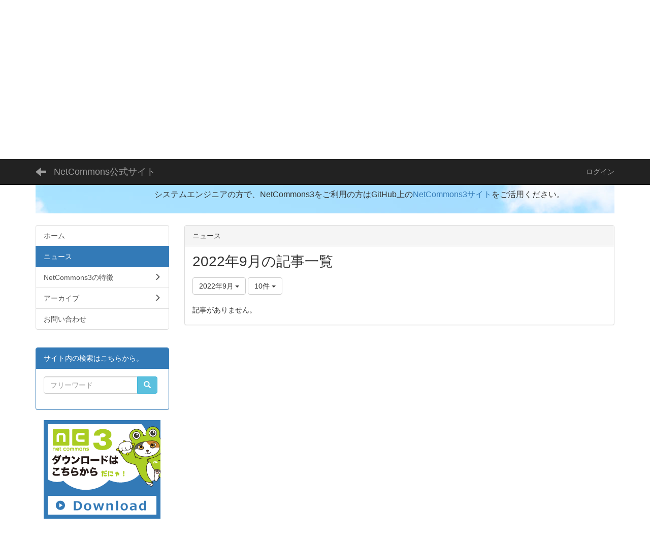

--- FILE ---
content_type: text/html; charset=UTF-8
request_url: https://www.netcommons.org/blogs/blog_entries/year_month/6/year_month:2022-09/limit:10?frame_id=13
body_size: 34382
content:
<!DOCTYPE html>
<html lang="ja" ng-app="NetCommonsApp">
	<head>
		<meta charset="utf-8">
		<meta http-equiv="X-UA-Compatible" content="IE=edge">
		<meta name="viewport" content="width=device-width, initial-scale=1">

		<title>ニュース - NetCommons公式サイト</title>

		<link href="/nc_favicon.ico?1583601467" type="image/x-icon" rel="icon"/><link href="/nc_favicon.ico?1583601467" type="image/x-icon" rel="shortcut icon"/><meta name="description" content="本サイトは情報共有基盤システムNetCommonsの公式サイトです。本サイトは国立情報学研究所NetCommonsプロジェクトにより運営されています。"/><meta name="keywords" content="CMS,Netcommons,NetCommons3,CakePHP,NC3,ネットコモンズ,NC"/><meta name="robots" content="index,follow"/><meta name="copyright" content="Copyright © 2016"/><meta name="author" content="NetCommons"/>
	<link rel="stylesheet" type="text/css" href="/components/bootstrap/dist/css/bootstrap.min.css?1550073338"/>
	<link rel="stylesheet" type="text/css" href="/components/eonasdan-bootstrap-datetimepicker/build/css/bootstrap-datetimepicker.min.css?1608211521"/>
	<link rel="stylesheet" type="text/css" href="/css/net_commons/style.css?1748326617"/>
<link rel="stylesheet" type="text/css" href="/css/workflow/style.css?1696868187"/><link rel="stylesheet" type="text/css" href="/css/likes/style.css?1696844490"/><link rel="stylesheet" type="text/css" href="/css/categories/style.css?1696834130"/><link rel="stylesheet" type="text/css" href="/css/pages/style.css?1696852984"/><link rel="stylesheet" type="text/css" href="/css/boxes/style.css?1696832924"/><link rel="stylesheet" type="text/css" href="/css/blogs/blogs.css?1705623273"/><link rel="stylesheet" type="text/css" href="/css/menus/style.css?1696845998"/><link rel="stylesheet" type="text/css" href="/css/topics/style.css?1696865445"/><link rel="stylesheet" type="text/css" href="/css/plugin_manager/style.css?1696853590"/><link rel="stylesheet" type="text/css" href="/css/frames/style.css?1696842679"/><link rel="stylesheet" type="text/css" href="/css/users/style.css?1696866957"/><link rel="stylesheet" type="text/css" href="/css/user_attributes/style.css?1696865747"/><link rel="stylesheet" type="text/css" href="/css/wysiwyg/style.css?1696868489"/>
	<link rel="stylesheet" type="text/css" href="/css/bootstrap.min.css?1583601467"/>
	<link rel="stylesheet" type="text/css" href="/theme/Default/css/style.css?1583601467"/>

	<script type="text/javascript" src="/components/jquery/dist/jquery.min.js?1693229950"></script>
	<script type="text/javascript" src="/components/bootstrap/dist/js/bootstrap.min.js?1550073338"></script>
	<script type="text/javascript" src="/components/angular/angular.min.js?1649369438"></script>
	<script type="text/javascript" src="/components/angular-animate/angular-animate.js?1649369438"></script>
	<script type="text/javascript" src="/components/angular-bootstrap/ui-bootstrap-tpls.min.js?1485610379"></script>
	<script type="text/javascript" src="/js/net_commons/base.js?1748326617"></script>

<script>
NetCommonsApp.constant('NC3_URL', '');
NetCommonsApp.constant('LOGIN_USER', {"id":null});
NetCommonsApp.constant('TITLE_ICON_URL', '');
</script>


<script type="text/javascript" src="/js/likes/likes.js?1696844490"></script><script type="text/javascript" src="/js/net_commons/title_icon_picker.js?1748326617"></script><script type="text/javascript" src="/js/boxes/boxes.js?1696832924"></script><script type="text/javascript" src="/js/blogs/blogs.js?1705623273"></script><script type="text/javascript" src="/js/menus/menus.js?1696845998"></script><script type="text/javascript" src="/js/topics/topics.js?1696865445"></script><script type="text/javascript" src="/js/users/users.js?1696866957"></script><script type="text/x-mathjax-config">
//<![CDATA[
MathJax.Hub.Config({
	skipStartupTypeset: true,
	tex2jax: {
		inlineMath: [['$$','$$'], ['\\\\(','\\\\)']],
		displayMath: [['\\\\[','\\\\]']]
	},
	asciimath2jax: {
		delimiters: [['$$','$$']]
	}
});

//]]>
</script><script type="text/javascript" src="/components/MathJax/MathJax.js?config=TeX-MML-AM_CHTML"></script><script type="text/javascript">
//<![CDATA[
$(document).ready(function(){
	MathJax.Hub.Queue(['Typeset', MathJax.Hub, 'nc-container']);
});

//]]>
</script>	</head>

	<body class=" body-nologgedin" ng-controller="NetCommons.base">
		
		

<header id="nc-system-header" class="nc-system-header-nologgedin">
	<nav class="navbar navbar-inverse navbar-fixed-top" role="navigation">
		<div class="container clearfix text-nowrap">
			<div class="navbar-header">
				<button type="button" class="navbar-toggle" data-toggle="collapse" data-target="#nc-system-header-navbar">
					<span class="sr-only">Toggle navigation</span>
					<span class="icon-bar"></span>
					<span class="icon-bar"></span>
					<span class="icon-bar"></span>
				</button>

									<a href="/news" class="nc-page-refresh pull-left visible-xs navbar-brand"><span class="glyphicon glyphicon-arrow-left"> </span></a>					<a href="/news" class="nc-page-refresh pull-left hidden-xs navbar-brand"><span class="glyphicon glyphicon-arrow-left"> </span></a>				
				<a href="/" class="navbar-brand">NetCommons公式サイト</a>			</div>
			<div id="nc-system-header-navbar" class="navbar-collapse collapse">
				<ul class="nav navbar-nav navbar-right">
					
					
					
					
					
																	<li>
							<a href="/auth/login">ログイン</a>						</li>
					
				</ul>
			</div>
		</div>
	</nav>
</header>


<div id="loading" class="nc-loading" ng-show="sending" ng-cloak>
	<img src="/img/net_commons/loading.svg?1748326617" alt=""/></div>

		<main id="nc-container" class="container" ng-init="hashChange()">
			
<header id="container-header">
	
<div class="boxes-1">
	<div id="box-17">
<section class="frame panel-none nc-content plugin-announcements">
	
	<div class="panel-body block">
		

	<article>
		<p><img class="img-responsive nc3-img nc3-img-block pull-left" title="" src="https://www.netcommons.org/wysiwyg/image/download/1/147/big" alt="" /><br /><br /><br /></p>
<div style="margin-bottom: 8px; padding: 16px; background: #7ecbf1 url('https://edumap.jp/theme/Edumap2nd/img/edumap-open_back01.jpg') no-repeat center top;">
<p><a title="edumap" href="https://edumap.jp" target="_blank" rel="noopener noreferrer"><img class="img-responsive pull-left" style="margin-left: 8px; margin-right: 20px; margin-bottom: 20px;" title="" src="https://www.netcommons.org/wysiwyg/image/download/1/516/medium" alt="" width="190" height="216" /></a></p>
<p><span style="font-size: 12pt;">学校等教育機関向けCMSとしてNetCommonsを提供する活動は、<a title="教育のための科学研究所" href="https://www.s4e.jp" target="_blank" rel="noopener noreferrer">一般社団法人「教育のための科学研究所」</a>（代表理事・所長　<a href="https://researchmap.jp/arai_noriko">新井紀子</a>）が提供する<a title="edumap" href="https://edumap.jp" target="_blank" rel="noopener noreferrer">edumap</a>に引き継がれました。</span></p>
<p><span style="font-size: 16px;">edumapに関するプレスリリースは、<a title="edumapプレスリリース" href="https://www.nttdata.com/jp/ja/news/release/2019/082600/">こちら</a>をお読みください。</span></p>
<p><span style="font-size: 12pt;">edumapは学校等（幼稚園・保育園・インターナショナルスクールを含む）に対して、原則無償でNetCommons3をベースとした学校ウェブサイトを提供する事業です。既に鴻巣市、伊東市、東根市、那須町、蕨市、所沢市、芦屋市、紋別市、立山町、二宮町、稚内市、桶川市等を中心に820校以上にedumapをご利用いただいています。</span></p>
<p><span style="font-size: 12pt;">特に、メンテナンスを終了したNetCommons2をご利用の教育機関のユーザは至急edumapに移行することをご検討ください。</span></p>
<p><span style="font-size: 12pt;">システムエンジニアの方で、NetCommons3をご利用の方はGitHub上の<a href="https://github.com/NetCommons3/NetCommons3" target="_blank" rel="noopener noreferrer">NetCommons3サイト</a>をご活用ください。</span></p>
</div>	</article>
	</div>
</section>
</div></div>
</header>

			<div class="row">
				<div id="container-main" role="main" class="col-md-9 col-md-push-3">
<section id="frame-13" class="frame panel panel-default nc-content plugin-blogs">
			<div class="panel-heading clearfix">
						<span>ニュース</span>

					</div>
	
	<div class="panel-body block">
		
<article class="blogEntries index " ng-controller="Blogs.Entries" ng-init="init(13)">
	<h1 class="blogs_blogTitle">2022年9月の記事一覧</h1>

	<header class="clearfix blogs_navigation_header">
		<div class="pull-left">
			<span class="dropdown">
				<button class="btn btn-default dropdown-toggle" type="button" id="dropdownMenu1" data-toggle="dropdown" aria-expanded="true">
					<span class="pull-left nc-drop-down-ellipsis">
						2022年9月					</span>
					<span class="pull-right">
						<span class="caret"></span>
					</span>
				</button>
				<ul class="dropdown-menu" role="menu" aria-labelledby="dropdownMenu1">
					<li role="presentation"><a role="menuitem" tabindex="-1" href="/blogs/blog_entries/index/6?frame_id=13">全ての記事</a></li>

											<li role="presentation" class="dropdown-header">カテゴリ</li>

						


	<li>
		<a href="/blogs/blog_entries/index/6/category_id:1?frame_id=13">ニュース</a>	</li>
	<li>
		<a href="/blogs/blog_entries/index/6/category_id:2?frame_id=13">連絡事項</a>	</li>
	<li>
		<a href="/blogs/blog_entries/index/6/category_id:3?frame_id=13">報告事項</a>	</li>
	<li>
		<a href="/blogs/blog_entries/index/6/category_id:4?frame_id=13">イベント</a>	</li>
	<li>
		<a href="/blogs/blog_entries/index/6/category_id:5?frame_id=13">本・雑誌</a>	</li>
	<li>
		<a href="/blogs/blog_entries/index/6/category_id:6?frame_id=13">注意喚起</a>	</li>
	<li>
		<a href="/blogs/blog_entries/index/6/category_id:7?frame_id=13">報道発表</a>	</li>
	<li>
		<a href="/blogs/blog_entries/index/6/category_id:27?frame_id=13">リリース情報</a>	</li>
	<li>
		<a href="/blogs/blog_entries/index/6/category_id:8?frame_id=13">その他</a>	</li>


					
					<li role="presentation" class="divider"></li>

					<li role="presentation" class="dropdown-header">アーカイブ</li>
					
						<li role="presentation"><a role="menuitem" tabindex="-1" href="/blogs/blog_entries/year_month/6/year_month:2026-01?frame_id=13">2026年1月 (0)</a></li>
					
						<li role="presentation"><a role="menuitem" tabindex="-1" href="/blogs/blog_entries/year_month/6/year_month:2025-12?frame_id=13">2025年12月 (0)</a></li>
					
						<li role="presentation"><a role="menuitem" tabindex="-1" href="/blogs/blog_entries/year_month/6/year_month:2025-11?frame_id=13">2025年11月 (0)</a></li>
					
						<li role="presentation"><a role="menuitem" tabindex="-1" href="/blogs/blog_entries/year_month/6/year_month:2025-10?frame_id=13">2025年10月 (0)</a></li>
					
						<li role="presentation"><a role="menuitem" tabindex="-1" href="/blogs/blog_entries/year_month/6/year_month:2025-09?frame_id=13">2025年9月 (0)</a></li>
					
						<li role="presentation"><a role="menuitem" tabindex="-1" href="/blogs/blog_entries/year_month/6/year_month:2025-08?frame_id=13">2025年8月 (0)</a></li>
					
						<li role="presentation"><a role="menuitem" tabindex="-1" href="/blogs/blog_entries/year_month/6/year_month:2025-07?frame_id=13">2025年7月 (0)</a></li>
					
						<li role="presentation"><a role="menuitem" tabindex="-1" href="/blogs/blog_entries/year_month/6/year_month:2025-06?frame_id=13">2025年6月 (0)</a></li>
					
						<li role="presentation"><a role="menuitem" tabindex="-1" href="/blogs/blog_entries/year_month/6/year_month:2025-05?frame_id=13">2025年5月 (0)</a></li>
					
						<li role="presentation"><a role="menuitem" tabindex="-1" href="/blogs/blog_entries/year_month/6/year_month:2025-04?frame_id=13">2025年4月 (0)</a></li>
					
						<li role="presentation"><a role="menuitem" tabindex="-1" href="/blogs/blog_entries/year_month/6/year_month:2025-03?frame_id=13">2025年3月 (0)</a></li>
					
						<li role="presentation"><a role="menuitem" tabindex="-1" href="/blogs/blog_entries/year_month/6/year_month:2025-02?frame_id=13">2025年2月 (0)</a></li>
					
						<li role="presentation"><a role="menuitem" tabindex="-1" href="/blogs/blog_entries/year_month/6/year_month:2025-01?frame_id=13">2025年1月 (0)</a></li>
					
						<li role="presentation"><a role="menuitem" tabindex="-1" href="/blogs/blog_entries/year_month/6/year_month:2024-12?frame_id=13">2024年12月 (0)</a></li>
					
						<li role="presentation"><a role="menuitem" tabindex="-1" href="/blogs/blog_entries/year_month/6/year_month:2024-11?frame_id=13">2024年11月 (0)</a></li>
					
						<li role="presentation"><a role="menuitem" tabindex="-1" href="/blogs/blog_entries/year_month/6/year_month:2024-10?frame_id=13">2024年10月 (0)</a></li>
					
						<li role="presentation"><a role="menuitem" tabindex="-1" href="/blogs/blog_entries/year_month/6/year_month:2024-09?frame_id=13">2024年9月 (0)</a></li>
					
						<li role="presentation"><a role="menuitem" tabindex="-1" href="/blogs/blog_entries/year_month/6/year_month:2024-08?frame_id=13">2024年8月 (0)</a></li>
					
						<li role="presentation"><a role="menuitem" tabindex="-1" href="/blogs/blog_entries/year_month/6/year_month:2024-07?frame_id=13">2024年7月 (0)</a></li>
					
						<li role="presentation"><a role="menuitem" tabindex="-1" href="/blogs/blog_entries/year_month/6/year_month:2024-06?frame_id=13">2024年6月 (0)</a></li>
					
						<li role="presentation"><a role="menuitem" tabindex="-1" href="/blogs/blog_entries/year_month/6/year_month:2024-05?frame_id=13">2024年5月 (0)</a></li>
					
						<li role="presentation"><a role="menuitem" tabindex="-1" href="/blogs/blog_entries/year_month/6/year_month:2024-04?frame_id=13">2024年4月 (0)</a></li>
					
						<li role="presentation"><a role="menuitem" tabindex="-1" href="/blogs/blog_entries/year_month/6/year_month:2024-03?frame_id=13">2024年3月 (0)</a></li>
					
						<li role="presentation"><a role="menuitem" tabindex="-1" href="/blogs/blog_entries/year_month/6/year_month:2024-02?frame_id=13">2024年2月 (1)</a></li>
					
						<li role="presentation"><a role="menuitem" tabindex="-1" href="/blogs/blog_entries/year_month/6/year_month:2024-01?frame_id=13">2024年1月 (0)</a></li>
					
						<li role="presentation"><a role="menuitem" tabindex="-1" href="/blogs/blog_entries/year_month/6/year_month:2023-12?frame_id=13">2023年12月 (0)</a></li>
					
						<li role="presentation"><a role="menuitem" tabindex="-1" href="/blogs/blog_entries/year_month/6/year_month:2023-11?frame_id=13">2023年11月 (0)</a></li>
					
						<li role="presentation"><a role="menuitem" tabindex="-1" href="/blogs/blog_entries/year_month/6/year_month:2023-10?frame_id=13">2023年10月 (1)</a></li>
					
						<li role="presentation"><a role="menuitem" tabindex="-1" href="/blogs/blog_entries/year_month/6/year_month:2023-09?frame_id=13">2023年9月 (0)</a></li>
					
						<li role="presentation"><a role="menuitem" tabindex="-1" href="/blogs/blog_entries/year_month/6/year_month:2023-08?frame_id=13">2023年8月 (0)</a></li>
					
						<li role="presentation"><a role="menuitem" tabindex="-1" href="/blogs/blog_entries/year_month/6/year_month:2023-07?frame_id=13">2023年7月 (0)</a></li>
					
						<li role="presentation"><a role="menuitem" tabindex="-1" href="/blogs/blog_entries/year_month/6/year_month:2023-06?frame_id=13">2023年6月 (0)</a></li>
					
						<li role="presentation"><a role="menuitem" tabindex="-1" href="/blogs/blog_entries/year_month/6/year_month:2023-05?frame_id=13">2023年5月 (0)</a></li>
					
						<li role="presentation"><a role="menuitem" tabindex="-1" href="/blogs/blog_entries/year_month/6/year_month:2023-04?frame_id=13">2023年4月 (0)</a></li>
					
						<li role="presentation"><a role="menuitem" tabindex="-1" href="/blogs/blog_entries/year_month/6/year_month:2023-03?frame_id=13">2023年3月 (1)</a></li>
					
						<li role="presentation"><a role="menuitem" tabindex="-1" href="/blogs/blog_entries/year_month/6/year_month:2023-02?frame_id=13">2023年2月 (0)</a></li>
					
						<li role="presentation"><a role="menuitem" tabindex="-1" href="/blogs/blog_entries/year_month/6/year_month:2023-01?frame_id=13">2023年1月 (0)</a></li>
					
						<li role="presentation"><a role="menuitem" tabindex="-1" href="/blogs/blog_entries/year_month/6/year_month:2022-12?frame_id=13">2022年12月 (0)</a></li>
					
						<li role="presentation"><a role="menuitem" tabindex="-1" href="/blogs/blog_entries/year_month/6/year_month:2022-11?frame_id=13">2022年11月 (0)</a></li>
					
						<li role="presentation"><a role="menuitem" tabindex="-1" href="/blogs/blog_entries/year_month/6/year_month:2022-10?frame_id=13">2022年10月 (0)</a></li>
					
						<li role="presentation"><a role="menuitem" tabindex="-1" href="/blogs/blog_entries/year_month/6/year_month:2022-09?frame_id=13">2022年9月 (0)</a></li>
					
						<li role="presentation"><a role="menuitem" tabindex="-1" href="/blogs/blog_entries/year_month/6/year_month:2022-08?frame_id=13">2022年8月 (0)</a></li>
					
						<li role="presentation"><a role="menuitem" tabindex="-1" href="/blogs/blog_entries/year_month/6/year_month:2022-07?frame_id=13">2022年7月 (0)</a></li>
					
						<li role="presentation"><a role="menuitem" tabindex="-1" href="/blogs/blog_entries/year_month/6/year_month:2022-06?frame_id=13">2022年6月 (1)</a></li>
					
						<li role="presentation"><a role="menuitem" tabindex="-1" href="/blogs/blog_entries/year_month/6/year_month:2022-05?frame_id=13">2022年5月 (0)</a></li>
					
						<li role="presentation"><a role="menuitem" tabindex="-1" href="/blogs/blog_entries/year_month/6/year_month:2022-04?frame_id=13">2022年4月 (0)</a></li>
					
						<li role="presentation"><a role="menuitem" tabindex="-1" href="/blogs/blog_entries/year_month/6/year_month:2022-03?frame_id=13">2022年3月 (0)</a></li>
					
						<li role="presentation"><a role="menuitem" tabindex="-1" href="/blogs/blog_entries/year_month/6/year_month:2022-02?frame_id=13">2022年2月 (1)</a></li>
					
						<li role="presentation"><a role="menuitem" tabindex="-1" href="/blogs/blog_entries/year_month/6/year_month:2022-01?frame_id=13">2022年1月 (0)</a></li>
					
						<li role="presentation"><a role="menuitem" tabindex="-1" href="/blogs/blog_entries/year_month/6/year_month:2021-12?frame_id=13">2021年12月 (0)</a></li>
					
						<li role="presentation"><a role="menuitem" tabindex="-1" href="/blogs/blog_entries/year_month/6/year_month:2021-11?frame_id=13">2021年11月 (0)</a></li>
					
						<li role="presentation"><a role="menuitem" tabindex="-1" href="/blogs/blog_entries/year_month/6/year_month:2021-10?frame_id=13">2021年10月 (0)</a></li>
					
						<li role="presentation"><a role="menuitem" tabindex="-1" href="/blogs/blog_entries/year_month/6/year_month:2021-09?frame_id=13">2021年9月 (0)</a></li>
					
						<li role="presentation"><a role="menuitem" tabindex="-1" href="/blogs/blog_entries/year_month/6/year_month:2021-08?frame_id=13">2021年8月 (2)</a></li>
					
						<li role="presentation"><a role="menuitem" tabindex="-1" href="/blogs/blog_entries/year_month/6/year_month:2021-07?frame_id=13">2021年7月 (0)</a></li>
					
						<li role="presentation"><a role="menuitem" tabindex="-1" href="/blogs/blog_entries/year_month/6/year_month:2021-06?frame_id=13">2021年6月 (0)</a></li>
					
						<li role="presentation"><a role="menuitem" tabindex="-1" href="/blogs/blog_entries/year_month/6/year_month:2021-05?frame_id=13">2021年5月 (0)</a></li>
					
						<li role="presentation"><a role="menuitem" tabindex="-1" href="/blogs/blog_entries/year_month/6/year_month:2021-04?frame_id=13">2021年4月 (0)</a></li>
					
						<li role="presentation"><a role="menuitem" tabindex="-1" href="/blogs/blog_entries/year_month/6/year_month:2021-03?frame_id=13">2021年3月 (0)</a></li>
					
						<li role="presentation"><a role="menuitem" tabindex="-1" href="/blogs/blog_entries/year_month/6/year_month:2021-02?frame_id=13">2021年2月 (1)</a></li>
					
						<li role="presentation"><a role="menuitem" tabindex="-1" href="/blogs/blog_entries/year_month/6/year_month:2021-01?frame_id=13">2021年1月 (1)</a></li>
					
						<li role="presentation"><a role="menuitem" tabindex="-1" href="/blogs/blog_entries/year_month/6/year_month:2020-12?frame_id=13">2020年12月 (0)</a></li>
					
						<li role="presentation"><a role="menuitem" tabindex="-1" href="/blogs/blog_entries/year_month/6/year_month:2020-11?frame_id=13">2020年11月 (0)</a></li>
					
						<li role="presentation"><a role="menuitem" tabindex="-1" href="/blogs/blog_entries/year_month/6/year_month:2020-10?frame_id=13">2020年10月 (0)</a></li>
					
						<li role="presentation"><a role="menuitem" tabindex="-1" href="/blogs/blog_entries/year_month/6/year_month:2020-09?frame_id=13">2020年9月 (1)</a></li>
					
						<li role="presentation"><a role="menuitem" tabindex="-1" href="/blogs/blog_entries/year_month/6/year_month:2020-08?frame_id=13">2020年8月 (3)</a></li>
					
						<li role="presentation"><a role="menuitem" tabindex="-1" href="/blogs/blog_entries/year_month/6/year_month:2020-07?frame_id=13">2020年7月 (0)</a></li>
					
						<li role="presentation"><a role="menuitem" tabindex="-1" href="/blogs/blog_entries/year_month/6/year_month:2020-06?frame_id=13">2020年6月 (0)</a></li>
					
						<li role="presentation"><a role="menuitem" tabindex="-1" href="/blogs/blog_entries/year_month/6/year_month:2020-05?frame_id=13">2020年5月 (0)</a></li>
					
						<li role="presentation"><a role="menuitem" tabindex="-1" href="/blogs/blog_entries/year_month/6/year_month:2020-04?frame_id=13">2020年4月 (0)</a></li>
					
						<li role="presentation"><a role="menuitem" tabindex="-1" href="/blogs/blog_entries/year_month/6/year_month:2020-03?frame_id=13">2020年3月 (3)</a></li>
					
						<li role="presentation"><a role="menuitem" tabindex="-1" href="/blogs/blog_entries/year_month/6/year_month:2020-02?frame_id=13">2020年2月 (0)</a></li>
					
						<li role="presentation"><a role="menuitem" tabindex="-1" href="/blogs/blog_entries/year_month/6/year_month:2020-01?frame_id=13">2020年1月 (0)</a></li>
					
						<li role="presentation"><a role="menuitem" tabindex="-1" href="/blogs/blog_entries/year_month/6/year_month:2019-12?frame_id=13">2019年12月 (0)</a></li>
					
						<li role="presentation"><a role="menuitem" tabindex="-1" href="/blogs/blog_entries/year_month/6/year_month:2019-11?frame_id=13">2019年11月 (0)</a></li>
					
						<li role="presentation"><a role="menuitem" tabindex="-1" href="/blogs/blog_entries/year_month/6/year_month:2019-10?frame_id=13">2019年10月 (3)</a></li>
					
						<li role="presentation"><a role="menuitem" tabindex="-1" href="/blogs/blog_entries/year_month/6/year_month:2019-09?frame_id=13">2019年9月 (0)</a></li>
					
						<li role="presentation"><a role="menuitem" tabindex="-1" href="/blogs/blog_entries/year_month/6/year_month:2019-08?frame_id=13">2019年8月 (3)</a></li>
					
						<li role="presentation"><a role="menuitem" tabindex="-1" href="/blogs/blog_entries/year_month/6/year_month:2019-07?frame_id=13">2019年7月 (0)</a></li>
					
						<li role="presentation"><a role="menuitem" tabindex="-1" href="/blogs/blog_entries/year_month/6/year_month:2019-06?frame_id=13">2019年6月 (1)</a></li>
					
						<li role="presentation"><a role="menuitem" tabindex="-1" href="/blogs/blog_entries/year_month/6/year_month:2019-05?frame_id=13">2019年5月 (0)</a></li>
					
						<li role="presentation"><a role="menuitem" tabindex="-1" href="/blogs/blog_entries/year_month/6/year_month:2019-04?frame_id=13">2019年4月 (0)</a></li>
					
						<li role="presentation"><a role="menuitem" tabindex="-1" href="/blogs/blog_entries/year_month/6/year_month:2019-03?frame_id=13">2019年3月 (0)</a></li>
					
						<li role="presentation"><a role="menuitem" tabindex="-1" href="/blogs/blog_entries/year_month/6/year_month:2019-02?frame_id=13">2019年2月 (0)</a></li>
					
						<li role="presentation"><a role="menuitem" tabindex="-1" href="/blogs/blog_entries/year_month/6/year_month:2019-01?frame_id=13">2019年1月 (2)</a></li>
					
						<li role="presentation"><a role="menuitem" tabindex="-1" href="/blogs/blog_entries/year_month/6/year_month:2018-12?frame_id=13">2018年12月 (0)</a></li>
					
						<li role="presentation"><a role="menuitem" tabindex="-1" href="/blogs/blog_entries/year_month/6/year_month:2018-11?frame_id=13">2018年11月 (2)</a></li>
					
						<li role="presentation"><a role="menuitem" tabindex="-1" href="/blogs/blog_entries/year_month/6/year_month:2018-10?frame_id=13">2018年10月 (2)</a></li>
					
						<li role="presentation"><a role="menuitem" tabindex="-1" href="/blogs/blog_entries/year_month/6/year_month:2018-09?frame_id=13">2018年9月 (1)</a></li>
					
						<li role="presentation"><a role="menuitem" tabindex="-1" href="/blogs/blog_entries/year_month/6/year_month:2018-08?frame_id=13">2018年8月 (3)</a></li>
					
						<li role="presentation"><a role="menuitem" tabindex="-1" href="/blogs/blog_entries/year_month/6/year_month:2018-07?frame_id=13">2018年7月 (3)</a></li>
					
						<li role="presentation"><a role="menuitem" tabindex="-1" href="/blogs/blog_entries/year_month/6/year_month:2018-06?frame_id=13">2018年6月 (2)</a></li>
					
						<li role="presentation"><a role="menuitem" tabindex="-1" href="/blogs/blog_entries/year_month/6/year_month:2018-05?frame_id=13">2018年5月 (0)</a></li>
					
						<li role="presentation"><a role="menuitem" tabindex="-1" href="/blogs/blog_entries/year_month/6/year_month:2018-04?frame_id=13">2018年4月 (1)</a></li>
					
						<li role="presentation"><a role="menuitem" tabindex="-1" href="/blogs/blog_entries/year_month/6/year_month:2018-03?frame_id=13">2018年3月 (0)</a></li>
					
						<li role="presentation"><a role="menuitem" tabindex="-1" href="/blogs/blog_entries/year_month/6/year_month:2018-02?frame_id=13">2018年2月 (1)</a></li>
					
						<li role="presentation"><a role="menuitem" tabindex="-1" href="/blogs/blog_entries/year_month/6/year_month:2018-01?frame_id=13">2018年1月 (0)</a></li>
					
						<li role="presentation"><a role="menuitem" tabindex="-1" href="/blogs/blog_entries/year_month/6/year_month:2017-12?frame_id=13">2017年12月 (1)</a></li>
					
						<li role="presentation"><a role="menuitem" tabindex="-1" href="/blogs/blog_entries/year_month/6/year_month:2017-11?frame_id=13">2017年11月 (0)</a></li>
					
						<li role="presentation"><a role="menuitem" tabindex="-1" href="/blogs/blog_entries/year_month/6/year_month:2017-10?frame_id=13">2017年10月 (0)</a></li>
					
						<li role="presentation"><a role="menuitem" tabindex="-1" href="/blogs/blog_entries/year_month/6/year_month:2017-09?frame_id=13">2017年9月 (1)</a></li>
					
						<li role="presentation"><a role="menuitem" tabindex="-1" href="/blogs/blog_entries/year_month/6/year_month:2017-08?frame_id=13">2017年8月 (3)</a></li>
					
						<li role="presentation"><a role="menuitem" tabindex="-1" href="/blogs/blog_entries/year_month/6/year_month:2017-07?frame_id=13">2017年7月 (3)</a></li>
									</ul>
			</span>
			
<span class="btn-group">
	<button type="button" class="btn btn-default dropdown-toggle" data-toggle="dropdown" aria-expanded="false">
		10件		<span class="caret"></span>
	</button>
	<ul class="dropdown-menu" role="menu">
					<li>
				<a href="/blogs/blog_entries/year_month/6/year_month:2022-09/limit:1?frame_id=13">1件</a>			</li>
					<li>
				<a href="/blogs/blog_entries/year_month/6/year_month:2022-09/limit:5?frame_id=13">5件</a>			</li>
					<li>
				<a href="/blogs/blog_entries/year_month/6/year_month:2022-09/limit:10?frame_id=13">10件</a>			</li>
					<li>
				<a href="/blogs/blog_entries/year_month/6/year_month:2022-09/limit:20?frame_id=13">20件</a>			</li>
					<li>
				<a href="/blogs/blog_entries/year_month/6/year_month:2022-09/limit:50?frame_id=13">50件</a>			</li>
					<li>
				<a href="/blogs/blog_entries/year_month/6/year_month:2022-09/limit:100?frame_id=13">100件</a>			</li>
			</ul>
</span>
			

		</div>

		
	</header>

			<div class="nc-not-found">
			記事がありません。		</div>

	
</article>
	</div>
</section>
</div>
				
<div id="container-major" class="col-md-3 col-md-pull-9">
	
<div class="boxes-2">
	<div id="box-18">
<section class="frame panel-none nc-content plugin-menus">
	
	<div class="panel-body block">
		<nav ng-controller="MenusController"><div class="list-group"><a href="/" id="MenuFramesPageMajor1874" class="list-group-item clearfix menu-tree-0"><span class="pull-left">ホーム</span><span class="pull-right"></span></a><a href="/news" id="MenuFramesPageMajor1876" class="list-group-item clearfix menu-tree-0 active"><span class="pull-left">ニュース</span><span class="pull-right"></span></a><a href="/NetCommons3" id="MenuFramesPageMajor18723" class="list-group-item clearfix menu-tree-0"><span class="pull-left">NetCommons3の特徴</span><span class="pull-right"><span class="glyphicon glyphicon-menu-right"> </span> </span></a><a href="/helpdesk" id="MenuFramesPageMajor18779" class="list-group-item clearfix menu-tree-0"><span class="pull-left">アーカイブ</span><span class="pull-right"><span class="glyphicon glyphicon-menu-right"> </span> </span></a><a href="/contact" id="MenuFramesPageMajor18720" class="list-group-item clearfix menu-tree-0"><span class="pull-left">お問い合わせ</span><span class="pull-right"></span></a></div></nav>	</div>
</section>

<section class="frame panel panel-primary nc-content plugin-searches">
			<div class="panel-heading clearfix">
						<span>サイト内の検索はこちらから。</span>

					</div>
	
	<div class="panel-body block">
		
<header>
	<form action="/searches/searches/search" ng-submit="submit($event)" novalidate="novalidate" id="searchForm" method="get" accept-charset="utf-8">		<input type="hidden" name="frame_id" value="406" id="frame_id"/>
		<div class="input-group">
			<input name="keyword" id="simple-keyword-406" class="form-control allow-submit" placeholder="フリーワード" type="text"/><div class="has-error"></div>			<span class="input-group-btn">
				<button class="btn btn-info btn-workflow" type="submit"><span class="glyphicon glyphicon-search" aria-hidden="true"></span> <span class="hidden">検索</span></button>			</span>
		</div>
	</form></header>	</div>
</section>

<section class="frame panel-none nc-content plugin-announcements">
	
	<div class="panel-body block">
		

	<article>
		<p style="text-align: center;"><a href="https://www.netcommons.org/NetCommons3/download"><img class="img-responsive nc3-img nc3-img-block center-block" title="" src="https://www.netcommons.org/wysiwyg/image/download/1/149/big" alt="" /></a></p>
<p style="text-align: center;">&nbsp;</p>
<p style="text-align: center;"><a href="https://www.netcommons.org/NetCommons3/manual"><img class="img-responsive nc3-img nc3-img-block center-block" title="" src="https://www.netcommons.org/wysiwyg/image/download/1/150/big" alt="" /></a></p>
<p style="text-align: center;">&nbsp;</p>
<p>&nbsp;</p>
<p><span style="border-radius: 2px; text-indent: 20px; width: auto; padding: 0px 4px 0px 0px; text-align: center; font: bold 11px/20px 'Helvetica Neue', Helvetica, sans-serif; color: #ffffff; background: #bd081c no-repeat scroll 3px 50%; position: absolute; opacity: 1; z-index: 8675309; display: none; cursor: pointer; top: 323px; left: 448px;">保存</span></p>
<p><span style="border-radius: 2px; text-indent: 20px; width: auto; padding: 0px 4px 0px 0px; text-align: center; font: bold 11px/20px 'Helvetica Neue', Helvetica, sans-serif; color: #ffffff; background: #bd081c no-repeat scroll 3px 50%; position: absolute; opacity: 1; z-index: 8675309; display: none; cursor: pointer; top: 323px; left: 448px;">保存</span></p>
<p><span style="border-radius: 2px; text-indent: 20px; width: auto; padding: 0px 4px 0px 0px; text-align: center; font: bold 11px/20px 'Helvetica Neue', Helvetica, sans-serif; color: #ffffff; background: #bd081c no-repeat scroll 3px 50%; position: absolute; opacity: 1; z-index: 8675309; display: none; cursor: pointer; top: 323px; left: 448px;">保存</span></p>
<p><span style="border-radius: 2px; text-indent: 20px; width: auto; padding: 0px 4px 0px 0px; text-align: center; font: bold 11px/20px 'Helvetica Neue', Helvetica, sans-serif; color: #ffffff; background: #bd081c no-repeat scroll 3px 50%; position: absolute; opacity: 1; z-index: 8675309; display: none; cursor: pointer;">保存</span></p>
<p><span style="border-radius: 2px; text-indent: 20px; width: auto; padding: 0px 4px 0px 0px; text-align: center; font: bold 11px/20px 'Helvetica Neue', Helvetica, sans-serif; color: #ffffff; background: #bd081c no-repeat scroll 3px 50%; position: absolute; opacity: 1; z-index: 8675309; display: none; cursor: pointer; top: 323px; left: 448px;">保存</span></p>
<p><span style="border-radius: 2px; text-indent: 20px; width: auto; padding: 0px 4px 0px 0px; text-align: center; font: bold 11px/20px 'Helvetica Neue', Helvetica, sans-serif; color: #ffffff; background: #bd081c no-repeat scroll 3px 50%; position: absolute; opacity: 1; z-index: 8675309; display: none; cursor: pointer; top: 323px; left: 448px;">保存</span></p>	</article>
	</div>
</section>
</div></div>
</div>


							</div>

					</main>

		<footer id="nc-system-footer" role="contentinfo">
	<div class="box-footer">
		<div class="copyright">Powered by NetCommons</div>
	</div>
</footer>

<script type="text/javascript">
$(function() {
	$(document).on('keypress', 'input:not(.allow-submit)', function(event) {
		return event.which !== 13;
	});
	$('article > blockquote').css('display', 'none');
	$('<button class="btn btn-default nc-btn-blockquote"><span class="glyphicon glyphicon-option-horizontal" aria-hidden="true"></span> </button>')
		.insertBefore('article > blockquote').on('click', function(event) {
			$(this).next('blockquote').toggle();
		});
});
</script>

			</body>
</html>
